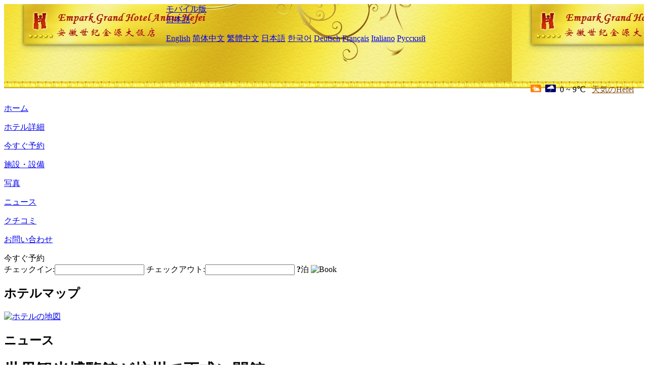

--- FILE ---
content_type: text/html; charset=utf-8
request_url: http://anhui.emparkgrand-hotel.com/ja/news/6358.html
body_size: 3929
content:
<!DOCTYPE html PUBLIC "-//W3C//DTD XHTML 1.0 Transitional//EN" "http://www.w3.org/TR/xhtml1/DTD/xhtml1-transitional.dtd">

<html xmlns="http://www.w3.org/1999/xhtml" >
<head>
  <meta http-equiv="Content-Type" content="text/html; charset=utf-8" />
  <title>世界観光博覧館が杭州で正式に開館, ニュース, Empark Grand Hotel (Anhui) Hefei</title>
  <meta name="Keywords" content="世界観光博覧館が杭州で正式に開館, ニュース, Empark Grand Hotel (Anhui) Hefei 予約, 電話, 住所, 中国." />
  <meta name="Description" content="世界観光博覧館が杭州で正式に開館, ニュース, Empark Grand Hotel (Anhui) Hefei, 合肥市の政治、経済、文化、観光センターの浜湖新区に位置しています。安徽省浜湖国際会議センターから約3.5キロ離れています。京台高速の方興大道料金所から約6キロ離れています。旧市街区から約1..." />
  <link rel="shortcut icon" href="/All/Images/favicon.ico" />
  <link href="/All/style.css?20200525" type="text/css" rel="stylesheet" />
  <script type="text/javascript" src="/Javascript/jquery.js"></script>
  <script type="text/javascript" src="/Javascript/publicNew.js?20200226"></script>
  <link type="text/css" rel="stylesheet" href="/Javascript/Datepicker/jquery-ui.min.css" />
  <script type="text/javascript" src="/Javascript/Datepicker/jquery-ui.min.js"></script>
  <script type="text/javascript" src="/Javascript/Datepicker/ja.js"></script>
</head>
<body language='ja'>
  <div class="wrapper">
    	<div class="topBg" style="background:url(/anhui.emparkgrand-hotel.com/Images/en/logo.jpg) repeat-x;">
	    <div class="top">
            <div style="float:left; padding-left:40px"><a href="/ja/" style="display:block; width:280px; height:80px"></a></div>
            <a href="http://m.anhui.emparkgrand-hotel.com" class="mobileVersion">モバイル版</a>
<div class='languageSwitch'>
   <a class='language_ja' href='javascript:void(0);'>日本語</a>
   <p class='cornerSolid'></p>
   <div>
      <p class='cornerSharp'></p>
      <a class='language_en' href='/'>English</a>
      <a class='language_cn' href='/cn/'>简体中文</a>
      <a class='language_big5' href='/big5/'>繁體中文</a>
      <a class='language_ja' href='/ja/'>日本語</a>
      <a class='language_ko' href='/ko/'>한국어</a>
      <a class='language_de' href='/de/'>Deutsch</a>
      <a class='language_fr' href='/fr/'>Français</a>
      <a class='language_it' href='/it/'>Italiano</a>
      <a class='language_ru' href='/ru/'>Русский</a>
   </div>
</div>
            <div style="text-align:right; padding-top:80px; padding-right:20px;">
                 <img src="https://www.chinaholiday.com/images/weather/d01.gif" title="Day: Cloudy" style="width:21px;height:15px;padding-right:8px;" /><img src="https://www.chinaholiday.com/images/weather/n07.gif" title="Night: Light Rain" style="width:21px;height:15px;padding-right:8px;" /><span title="32F ~ 48F">0 ~ 9℃</span> <a href="https://www.chinaholiday.com/weather-forecast/hefei.html" style="color:#844B0B; front-size:12px; padding-left:8px; text-decoration:underline;" target="_blank" title="Hefei 天気の詳細">天気のHefei</a> 
            </div>
    	    <div class="clear"></div>
    	</div>
    
<div class='navBody'>
  <div class='navMain'>
    <dl class='navDL'>
      <dt class='homeTopMenuClass' ><a href='/ja/'>ホーム</a></dt>
    </dl>
    <dl class='navDL'>
      <dt class='infoTopMenuClass' ><a href='/ja/info/'>ホテル詳細</a></dt>
    </dl>
    <dl class='navDL'>
      <dt class='reservationTopMenuClass' ><a href='/ja/reservation/'>今すぐ予約</a></dt>
    </dl>
    <dl class='navDL'>
      <dt class='facilitiesTopMenuClass' ><a href='/ja/facilities/'>施設・設備</a></dt>
    </dl>
    <dl class='navDL'>
      <dt class='photosTopMenuClass' ><a href='/ja/photos/'>写真</a></dt>
    </dl>
    <dl class='navDL'>
      <dt class='newsTopMenuClass navActive' ><a href='/ja/news/'>ニュース</a></dt>
    </dl>
    <dl class='navDL'>
      <dt class='reviewsTopMenuClass' ><a href='/ja/reviews/'>クチコミ</a></dt>
    </dl>
    <dl class='navDL'>
      <dt class='contact_usTopMenuClass' ><a href='/ja/contact_us/'>お問い合わせ</a></dt>
    </dl>
    <div class='clear'></div>
  </div>
</div>

    </div>  
    <div class="layout">
    	<div class="main">
            <div class="left">
    <div class="boxBooking">
        <div class="boxBookingTitle">今すぐ予約</div>
        <div class="boxBookingCont">
            <label for="tbCheckin">チェックイン:</label><input type="text" id="tbCheckin" readonly="readonly" dateFormat="yy/mm/dd  D" />
            <label for="tbCheckout">チェックアウト:</label><input type="text" id="tbCheckout" readonly="readonly" dateFormat="yy/mm/dd  D" />
            <span id="nights" night="泊" nights="泊"><b>?</b>泊</span>
            <img class="btnBookBox" src="/All/Images/ja/Book.gif" checkin='tbCheckin' checkout='tbCheckout' alt="Book" />
            <img id="loading" src="/Reservation/Images/loading.gif" style="visibility:hidden;" alt="" />
        </div>
	</div>
    <div class="mapSmall">
        <h2>ホテルマップ</h2>
        <a href="/ja/contact_us/"><img src="/All/Images/homeMap.png" alt="ホテルの地図" /></a>
    </div>
</div>            
            <div class="right">
                <div class="box">
                    <h2>ニュース</h2>
                    <div class="articleBox">
                        <h1>世界観光博覧館が杭州で正式に開館</h1>
                        <p class="articleTitle">Date: 2023-06-06</p>
                        <div class="articleContent"><p>浙江省杭州市蕭山区湘湖圧湖山島にこのほど、世界観光博覧館がオープンした。</p><p>世界観光博覧館は観光をテーマにした総合的な博覧館で、総建築面積は4万平方メートル近く。博覧館の設計は宋代の美学の韻を融合させ、建築に独特の唯美的なアーチ形の屋根線を与え、周辺の自然山体の輪郭に呼応する。四水帰堂の建築スタイル、湘湖の黛瓦青煉瓦、自成気韻を取り入れた庭園展示室は、包容力、精緻さ、簡潔さの理念を伝えている。博覧館は展覧会、会議、飲食などの機能を一体に集め、より多くの業界的な国際会議、国際活動などが蕭山に着地し、都市に新たな発展のチャンスをもたらすだろう。</p><p><br /></p></div>
                        <div class="clear" style="height:20px"></div>
                        <ul>
                            <li style="float:left;width:300px;"><a style="float:left; width:300px; overflow:hidden; text-overflow:ellipsis; white-space:nowrap;" href="/ja/news/6355.html" title="四川省、インバウンド観光市場の回復促進策を発表">Prev:四川省、インバウンド観光市場の回復促進策を発表</a></li>
                            <li style="float:right;width:300px;"><a style="float:left; width:300px; overflow:hidden; text-overflow:ellipsis; white-space:nowrap;" href="/ja/news/6368.html" title="北京北控雁栖島酒管公司と北京懐柔科学城が協定に調印">Next:北京北控雁栖島酒管公司と北京懐柔科学城が協定に調印</a></li>
                        </ul>
                        <div class="clear"></div>
                        <div><a href="./"><img src="/All/Images/icon_2.gif" />&nbsp;&nbsp;Go Back</a></div>
                    </div>
                </div>
            </div>
            <div class="clear"></div>
        </div>
    </div>
    	<div class="footer">
            <p style="display:none">電話:+86-551-66868888</p>
            <p>アドレス: 徽州大道5558号、紫雲路に近いです。</p>
            <p>2010年オープン， Empark Grand Hotel (Anhui) Hefei.</p>
    </div>
  </div>
</body>
</html>
